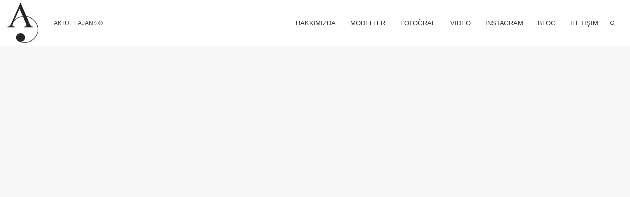

--- FILE ---
content_type: text/html; charset=UTF-8
request_url: https://www.aktuelajans.com/gallery/serghinio/
body_size: 8872
content:
<!DOCTYPE html>
<html lang="tr" class="fullscreen_page sticky_menu">
<head>
    <meta http-equiv="Content-Type" content="text/html; charset=UTF-8">
    <meta name="viewport" content="width=device-width, initial-scale=1, maximum-scale=1">    <link rel="shortcut icon" href="https://www.aktuelajans.com/wp-content/uploads/2023/10/16.png" type="image/x-icon">
    <link rel="apple-touch-icon" href="https://www.aktuelajans.com/wp-content/uploads/2023/10/57.png">
    <link rel="apple-touch-icon" sizes="72x72" href="https://www.aktuelajans.com/wp-content/uploads/2023/10/72.png">
    <link rel="apple-touch-icon" sizes="114x114" href="https://www.aktuelajans.com/wp-content/uploads/2021/02/aktuel-ajans-logo-3.png">
	<link rel="image_src" href="" />
    <title>Siyahi Erkek Manken | Zenci Erkek Manken | Siyahi Erkek Model Ajansı</title>
    <link rel="pingback" href="https://www.aktuelajans.com/xmlrpc.php">
    <script type="text/javascript">
        var gt3_ajaxurl = "https://www.aktuelajans.com/wp-admin/admin-ajax.php";
    </script>
    <meta name='robots' content='index, follow, max-image-preview:large, max-snippet:-1, max-video-preview:-1' />
	<style>img:is([sizes="auto" i], [sizes^="auto," i]) { contain-intrinsic-size: 3000px 1500px }</style>
	
	<!-- This site is optimized with the Yoast SEO plugin v19.13 - https://yoast.com/wordpress/plugins/seo/ -->
	<meta name="description" content="Siyahi Erkek Manken | Zenci Erkek Manken | Siyahi Erkek Model Ajansı" />
	<link rel="canonical" href="https://www.aktuelajans.com/gallery/serghinio/" />
	<meta property="og:locale" content="tr_TR" />
	<meta property="og:type" content="article" />
	<meta property="og:title" content="Siyahi Erkek Manken | Zenci Erkek Manken | Siyahi Erkek Model Ajansı" />
	<meta property="og:description" content="Siyahi Erkek Manken | Zenci Erkek Manken | Siyahi Erkek Model Ajansı" />
	<meta property="og:url" content="https://www.aktuelajans.com/gallery/serghinio/" />
	<meta property="article:publisher" content="https://www.facebook.com/aktueladworks" />
	<meta property="article:modified_time" content="2021-08-07T16:22:22+00:00" />
	<meta name="twitter:card" content="summary_large_image" />
	<meta name="twitter:site" content="@aktuel_ajans" />
	<script type="application/ld+json" class="yoast-schema-graph">{"@context":"https://schema.org","@graph":[{"@type":"WebPage","@id":"https://www.aktuelajans.com/gallery/serghinio/","url":"https://www.aktuelajans.com/gallery/serghinio/","name":"Siyahi Erkek Manken | Zenci Erkek Manken | Siyahi Erkek Model Ajansı","isPartOf":{"@id":"https://www.aktuelajans.com/#website"},"datePublished":"2021-08-07T16:20:55+00:00","dateModified":"2021-08-07T16:22:22+00:00","description":"Siyahi Erkek Manken | Zenci Erkek Manken | Siyahi Erkek Model Ajansı","breadcrumb":{"@id":"https://www.aktuelajans.com/gallery/serghinio/#breadcrumb"},"inLanguage":"tr","potentialAction":[{"@type":"ReadAction","target":["https://www.aktuelajans.com/gallery/serghinio/"]}]},{"@type":"BreadcrumbList","@id":"https://www.aktuelajans.com/gallery/serghinio/#breadcrumb","itemListElement":[{"@type":"ListItem","position":1,"name":"Anasayfa","item":"https://www.aktuelajans.com/"},{"@type":"ListItem","position":2,"name":"SERGHINIO"}]},{"@type":"WebSite","@id":"https://www.aktuelajans.com/#website","url":"https://www.aktuelajans.com/","name":"","description":"","potentialAction":[{"@type":"SearchAction","target":{"@type":"EntryPoint","urlTemplate":"https://www.aktuelajans.com/?s={search_term_string}"},"query-input":"required name=search_term_string"}],"inLanguage":"tr"}]}</script>
	<!-- / Yoast SEO plugin. -->


<link rel='dns-prefetch' href='//platform-api.sharethis.com' />
<link rel='dns-prefetch' href='//fonts.googleapis.com' />
<link rel="alternate" type="application/rss+xml" title=" &raquo; akışı" href="https://www.aktuelajans.com/feed/" />
<link rel="alternate" type="application/rss+xml" title=" &raquo; yorum akışı" href="https://www.aktuelajans.com/comments/feed/" />
<script type="text/javascript">
/* <![CDATA[ */
window._wpemojiSettings = {"baseUrl":"https:\/\/s.w.org\/images\/core\/emoji\/15.0.3\/72x72\/","ext":".png","svgUrl":"https:\/\/s.w.org\/images\/core\/emoji\/15.0.3\/svg\/","svgExt":".svg","source":{"concatemoji":"https:\/\/www.aktuelajans.com\/wp-includes\/js\/wp-emoji-release.min.js?ver=6.7.2"}};
/*! This file is auto-generated */
!function(i,n){var o,s,e;function c(e){try{var t={supportTests:e,timestamp:(new Date).valueOf()};sessionStorage.setItem(o,JSON.stringify(t))}catch(e){}}function p(e,t,n){e.clearRect(0,0,e.canvas.width,e.canvas.height),e.fillText(t,0,0);var t=new Uint32Array(e.getImageData(0,0,e.canvas.width,e.canvas.height).data),r=(e.clearRect(0,0,e.canvas.width,e.canvas.height),e.fillText(n,0,0),new Uint32Array(e.getImageData(0,0,e.canvas.width,e.canvas.height).data));return t.every(function(e,t){return e===r[t]})}function u(e,t,n){switch(t){case"flag":return n(e,"\ud83c\udff3\ufe0f\u200d\u26a7\ufe0f","\ud83c\udff3\ufe0f\u200b\u26a7\ufe0f")?!1:!n(e,"\ud83c\uddfa\ud83c\uddf3","\ud83c\uddfa\u200b\ud83c\uddf3")&&!n(e,"\ud83c\udff4\udb40\udc67\udb40\udc62\udb40\udc65\udb40\udc6e\udb40\udc67\udb40\udc7f","\ud83c\udff4\u200b\udb40\udc67\u200b\udb40\udc62\u200b\udb40\udc65\u200b\udb40\udc6e\u200b\udb40\udc67\u200b\udb40\udc7f");case"emoji":return!n(e,"\ud83d\udc26\u200d\u2b1b","\ud83d\udc26\u200b\u2b1b")}return!1}function f(e,t,n){var r="undefined"!=typeof WorkerGlobalScope&&self instanceof WorkerGlobalScope?new OffscreenCanvas(300,150):i.createElement("canvas"),a=r.getContext("2d",{willReadFrequently:!0}),o=(a.textBaseline="top",a.font="600 32px Arial",{});return e.forEach(function(e){o[e]=t(a,e,n)}),o}function t(e){var t=i.createElement("script");t.src=e,t.defer=!0,i.head.appendChild(t)}"undefined"!=typeof Promise&&(o="wpEmojiSettingsSupports",s=["flag","emoji"],n.supports={everything:!0,everythingExceptFlag:!0},e=new Promise(function(e){i.addEventListener("DOMContentLoaded",e,{once:!0})}),new Promise(function(t){var n=function(){try{var e=JSON.parse(sessionStorage.getItem(o));if("object"==typeof e&&"number"==typeof e.timestamp&&(new Date).valueOf()<e.timestamp+604800&&"object"==typeof e.supportTests)return e.supportTests}catch(e){}return null}();if(!n){if("undefined"!=typeof Worker&&"undefined"!=typeof OffscreenCanvas&&"undefined"!=typeof URL&&URL.createObjectURL&&"undefined"!=typeof Blob)try{var e="postMessage("+f.toString()+"("+[JSON.stringify(s),u.toString(),p.toString()].join(",")+"));",r=new Blob([e],{type:"text/javascript"}),a=new Worker(URL.createObjectURL(r),{name:"wpTestEmojiSupports"});return void(a.onmessage=function(e){c(n=e.data),a.terminate(),t(n)})}catch(e){}c(n=f(s,u,p))}t(n)}).then(function(e){for(var t in e)n.supports[t]=e[t],n.supports.everything=n.supports.everything&&n.supports[t],"flag"!==t&&(n.supports.everythingExceptFlag=n.supports.everythingExceptFlag&&n.supports[t]);n.supports.everythingExceptFlag=n.supports.everythingExceptFlag&&!n.supports.flag,n.DOMReady=!1,n.readyCallback=function(){n.DOMReady=!0}}).then(function(){return e}).then(function(){var e;n.supports.everything||(n.readyCallback(),(e=n.source||{}).concatemoji?t(e.concatemoji):e.wpemoji&&e.twemoji&&(t(e.twemoji),t(e.wpemoji)))}))}((window,document),window._wpemojiSettings);
/* ]]> */
</script>
<style id='wp-emoji-styles-inline-css' type='text/css'>

	img.wp-smiley, img.emoji {
		display: inline !important;
		border: none !important;
		box-shadow: none !important;
		height: 1em !important;
		width: 1em !important;
		margin: 0 0.07em !important;
		vertical-align: -0.1em !important;
		background: none !important;
		padding: 0 !important;
	}
</style>
<link rel='stylesheet' id='wp-block-library-css' href='https://www.aktuelajans.com/wp-includes/css/dist/block-library/style.min.css?ver=6.7.2' type='text/css' media='all' />
<style id='classic-theme-styles-inline-css' type='text/css'>
/*! This file is auto-generated */
.wp-block-button__link{color:#fff;background-color:#32373c;border-radius:9999px;box-shadow:none;text-decoration:none;padding:calc(.667em + 2px) calc(1.333em + 2px);font-size:1.125em}.wp-block-file__button{background:#32373c;color:#fff;text-decoration:none}
</style>
<style id='global-styles-inline-css' type='text/css'>
:root{--wp--preset--aspect-ratio--square: 1;--wp--preset--aspect-ratio--4-3: 4/3;--wp--preset--aspect-ratio--3-4: 3/4;--wp--preset--aspect-ratio--3-2: 3/2;--wp--preset--aspect-ratio--2-3: 2/3;--wp--preset--aspect-ratio--16-9: 16/9;--wp--preset--aspect-ratio--9-16: 9/16;--wp--preset--color--black: #000000;--wp--preset--color--cyan-bluish-gray: #abb8c3;--wp--preset--color--white: #ffffff;--wp--preset--color--pale-pink: #f78da7;--wp--preset--color--vivid-red: #cf2e2e;--wp--preset--color--luminous-vivid-orange: #ff6900;--wp--preset--color--luminous-vivid-amber: #fcb900;--wp--preset--color--light-green-cyan: #7bdcb5;--wp--preset--color--vivid-green-cyan: #00d084;--wp--preset--color--pale-cyan-blue: #8ed1fc;--wp--preset--color--vivid-cyan-blue: #0693e3;--wp--preset--color--vivid-purple: #9b51e0;--wp--preset--gradient--vivid-cyan-blue-to-vivid-purple: linear-gradient(135deg,rgba(6,147,227,1) 0%,rgb(155,81,224) 100%);--wp--preset--gradient--light-green-cyan-to-vivid-green-cyan: linear-gradient(135deg,rgb(122,220,180) 0%,rgb(0,208,130) 100%);--wp--preset--gradient--luminous-vivid-amber-to-luminous-vivid-orange: linear-gradient(135deg,rgba(252,185,0,1) 0%,rgba(255,105,0,1) 100%);--wp--preset--gradient--luminous-vivid-orange-to-vivid-red: linear-gradient(135deg,rgba(255,105,0,1) 0%,rgb(207,46,46) 100%);--wp--preset--gradient--very-light-gray-to-cyan-bluish-gray: linear-gradient(135deg,rgb(238,238,238) 0%,rgb(169,184,195) 100%);--wp--preset--gradient--cool-to-warm-spectrum: linear-gradient(135deg,rgb(74,234,220) 0%,rgb(151,120,209) 20%,rgb(207,42,186) 40%,rgb(238,44,130) 60%,rgb(251,105,98) 80%,rgb(254,248,76) 100%);--wp--preset--gradient--blush-light-purple: linear-gradient(135deg,rgb(255,206,236) 0%,rgb(152,150,240) 100%);--wp--preset--gradient--blush-bordeaux: linear-gradient(135deg,rgb(254,205,165) 0%,rgb(254,45,45) 50%,rgb(107,0,62) 100%);--wp--preset--gradient--luminous-dusk: linear-gradient(135deg,rgb(255,203,112) 0%,rgb(199,81,192) 50%,rgb(65,88,208) 100%);--wp--preset--gradient--pale-ocean: linear-gradient(135deg,rgb(255,245,203) 0%,rgb(182,227,212) 50%,rgb(51,167,181) 100%);--wp--preset--gradient--electric-grass: linear-gradient(135deg,rgb(202,248,128) 0%,rgb(113,206,126) 100%);--wp--preset--gradient--midnight: linear-gradient(135deg,rgb(2,3,129) 0%,rgb(40,116,252) 100%);--wp--preset--font-size--small: 13px;--wp--preset--font-size--medium: 20px;--wp--preset--font-size--large: 36px;--wp--preset--font-size--x-large: 42px;--wp--preset--spacing--20: 0.44rem;--wp--preset--spacing--30: 0.67rem;--wp--preset--spacing--40: 1rem;--wp--preset--spacing--50: 1.5rem;--wp--preset--spacing--60: 2.25rem;--wp--preset--spacing--70: 3.38rem;--wp--preset--spacing--80: 5.06rem;--wp--preset--shadow--natural: 6px 6px 9px rgba(0, 0, 0, 0.2);--wp--preset--shadow--deep: 12px 12px 50px rgba(0, 0, 0, 0.4);--wp--preset--shadow--sharp: 6px 6px 0px rgba(0, 0, 0, 0.2);--wp--preset--shadow--outlined: 6px 6px 0px -3px rgba(255, 255, 255, 1), 6px 6px rgba(0, 0, 0, 1);--wp--preset--shadow--crisp: 6px 6px 0px rgba(0, 0, 0, 1);}:where(.is-layout-flex){gap: 0.5em;}:where(.is-layout-grid){gap: 0.5em;}body .is-layout-flex{display: flex;}.is-layout-flex{flex-wrap: wrap;align-items: center;}.is-layout-flex > :is(*, div){margin: 0;}body .is-layout-grid{display: grid;}.is-layout-grid > :is(*, div){margin: 0;}:where(.wp-block-columns.is-layout-flex){gap: 2em;}:where(.wp-block-columns.is-layout-grid){gap: 2em;}:where(.wp-block-post-template.is-layout-flex){gap: 1.25em;}:where(.wp-block-post-template.is-layout-grid){gap: 1.25em;}.has-black-color{color: var(--wp--preset--color--black) !important;}.has-cyan-bluish-gray-color{color: var(--wp--preset--color--cyan-bluish-gray) !important;}.has-white-color{color: var(--wp--preset--color--white) !important;}.has-pale-pink-color{color: var(--wp--preset--color--pale-pink) !important;}.has-vivid-red-color{color: var(--wp--preset--color--vivid-red) !important;}.has-luminous-vivid-orange-color{color: var(--wp--preset--color--luminous-vivid-orange) !important;}.has-luminous-vivid-amber-color{color: var(--wp--preset--color--luminous-vivid-amber) !important;}.has-light-green-cyan-color{color: var(--wp--preset--color--light-green-cyan) !important;}.has-vivid-green-cyan-color{color: var(--wp--preset--color--vivid-green-cyan) !important;}.has-pale-cyan-blue-color{color: var(--wp--preset--color--pale-cyan-blue) !important;}.has-vivid-cyan-blue-color{color: var(--wp--preset--color--vivid-cyan-blue) !important;}.has-vivid-purple-color{color: var(--wp--preset--color--vivid-purple) !important;}.has-black-background-color{background-color: var(--wp--preset--color--black) !important;}.has-cyan-bluish-gray-background-color{background-color: var(--wp--preset--color--cyan-bluish-gray) !important;}.has-white-background-color{background-color: var(--wp--preset--color--white) !important;}.has-pale-pink-background-color{background-color: var(--wp--preset--color--pale-pink) !important;}.has-vivid-red-background-color{background-color: var(--wp--preset--color--vivid-red) !important;}.has-luminous-vivid-orange-background-color{background-color: var(--wp--preset--color--luminous-vivid-orange) !important;}.has-luminous-vivid-amber-background-color{background-color: var(--wp--preset--color--luminous-vivid-amber) !important;}.has-light-green-cyan-background-color{background-color: var(--wp--preset--color--light-green-cyan) !important;}.has-vivid-green-cyan-background-color{background-color: var(--wp--preset--color--vivid-green-cyan) !important;}.has-pale-cyan-blue-background-color{background-color: var(--wp--preset--color--pale-cyan-blue) !important;}.has-vivid-cyan-blue-background-color{background-color: var(--wp--preset--color--vivid-cyan-blue) !important;}.has-vivid-purple-background-color{background-color: var(--wp--preset--color--vivid-purple) !important;}.has-black-border-color{border-color: var(--wp--preset--color--black) !important;}.has-cyan-bluish-gray-border-color{border-color: var(--wp--preset--color--cyan-bluish-gray) !important;}.has-white-border-color{border-color: var(--wp--preset--color--white) !important;}.has-pale-pink-border-color{border-color: var(--wp--preset--color--pale-pink) !important;}.has-vivid-red-border-color{border-color: var(--wp--preset--color--vivid-red) !important;}.has-luminous-vivid-orange-border-color{border-color: var(--wp--preset--color--luminous-vivid-orange) !important;}.has-luminous-vivid-amber-border-color{border-color: var(--wp--preset--color--luminous-vivid-amber) !important;}.has-light-green-cyan-border-color{border-color: var(--wp--preset--color--light-green-cyan) !important;}.has-vivid-green-cyan-border-color{border-color: var(--wp--preset--color--vivid-green-cyan) !important;}.has-pale-cyan-blue-border-color{border-color: var(--wp--preset--color--pale-cyan-blue) !important;}.has-vivid-cyan-blue-border-color{border-color: var(--wp--preset--color--vivid-cyan-blue) !important;}.has-vivid-purple-border-color{border-color: var(--wp--preset--color--vivid-purple) !important;}.has-vivid-cyan-blue-to-vivid-purple-gradient-background{background: var(--wp--preset--gradient--vivid-cyan-blue-to-vivid-purple) !important;}.has-light-green-cyan-to-vivid-green-cyan-gradient-background{background: var(--wp--preset--gradient--light-green-cyan-to-vivid-green-cyan) !important;}.has-luminous-vivid-amber-to-luminous-vivid-orange-gradient-background{background: var(--wp--preset--gradient--luminous-vivid-amber-to-luminous-vivid-orange) !important;}.has-luminous-vivid-orange-to-vivid-red-gradient-background{background: var(--wp--preset--gradient--luminous-vivid-orange-to-vivid-red) !important;}.has-very-light-gray-to-cyan-bluish-gray-gradient-background{background: var(--wp--preset--gradient--very-light-gray-to-cyan-bluish-gray) !important;}.has-cool-to-warm-spectrum-gradient-background{background: var(--wp--preset--gradient--cool-to-warm-spectrum) !important;}.has-blush-light-purple-gradient-background{background: var(--wp--preset--gradient--blush-light-purple) !important;}.has-blush-bordeaux-gradient-background{background: var(--wp--preset--gradient--blush-bordeaux) !important;}.has-luminous-dusk-gradient-background{background: var(--wp--preset--gradient--luminous-dusk) !important;}.has-pale-ocean-gradient-background{background: var(--wp--preset--gradient--pale-ocean) !important;}.has-electric-grass-gradient-background{background: var(--wp--preset--gradient--electric-grass) !important;}.has-midnight-gradient-background{background: var(--wp--preset--gradient--midnight) !important;}.has-small-font-size{font-size: var(--wp--preset--font-size--small) !important;}.has-medium-font-size{font-size: var(--wp--preset--font-size--medium) !important;}.has-large-font-size{font-size: var(--wp--preset--font-size--large) !important;}.has-x-large-font-size{font-size: var(--wp--preset--font-size--x-large) !important;}
:where(.wp-block-post-template.is-layout-flex){gap: 1.25em;}:where(.wp-block-post-template.is-layout-grid){gap: 1.25em;}
:where(.wp-block-columns.is-layout-flex){gap: 2em;}:where(.wp-block-columns.is-layout-grid){gap: 2em;}
:root :where(.wp-block-pullquote){font-size: 1.5em;line-height: 1.6;}
</style>
<link rel='stylesheet' id='share-this-share-buttons-sticky-css' href='https://www.aktuelajans.com/wp-content/plugins/sharethis-share-buttons/css/mu-style.css?ver=1673208354' type='text/css' media='all' />
<link rel='stylesheet' id='video_popup_close_icon-css' href='https://www.aktuelajans.com/wp-content/plugins/video-popup/css/vp-close-icon/close-button-icon.css?ver=1769118612' type='text/css' media='all' />
<link rel='stylesheet' id='oba_youtubepopup_css-css' href='https://www.aktuelajans.com/wp-content/plugins/video-popup/css/YouTubePopUp.css?ver=1769118612' type='text/css' media='all' />
<link rel='stylesheet' id='gt3_default_style-css' href='https://www.aktuelajans.com/wp-content/themes/oyster/style.css?ver=6.7.2' type='text/css' media='all' />
<link rel='stylesheet' id='gt3_theme-css' href='https://www.aktuelajans.com/wp-content/themes/oyster/css/theme.css?ver=6.7.2' type='text/css' media='all' />
<link rel='stylesheet' id='gt3_responsive-css' href='https://www.aktuelajans.com/wp-content/themes/oyster/css/responsive.css?ver=6.7.2' type='text/css' media='all' />
<link rel='stylesheet' id='gt3_custom-css' href='https://www.aktuelajans.com/wp-content/uploads/custom.css?ver=6.7.2' type='text/css' media='all' />
<link rel='stylesheet' id='AllFonts-css' href='https://fonts.googleapis.com/css?family=PT+Sans%3A400%7CRoboto%3A300%2C400%2C500%2C900%7CPT+Sans%3A400&#038;ver=6.7.2' type='text/css' media='all' />
<script type="text/javascript" src="//platform-api.sharethis.com/js/sharethis.js?ver=2.1.6#property=67c6b124d300e500122a05e3&amp;product=inline-follow-buttons&amp;source=sharethis-share-buttons-wordpress" id="share-this-share-buttons-mu-js"></script>
<script type="text/javascript" src="https://www.aktuelajans.com/wp-includes/js/jquery/jquery.min.js?ver=3.7.1" id="jquery-core-js"></script>
<script type="text/javascript" src="https://www.aktuelajans.com/wp-includes/js/jquery/jquery-migrate.min.js?ver=3.4.1" id="jquery-migrate-js"></script>
<script type="text/javascript" src="https://www.aktuelajans.com/wp-content/plugins/video-popup/js/YouTubePopUp.jquery.js?ver=1769118612" id="oba_youtubepopup_plugin-js"></script>
<script type="text/javascript" src="https://www.aktuelajans.com/wp-content/plugins/video-popup/js/YouTubePopUp.js?ver=1769118612" id="oba_youtubepopup_activate-js"></script>
<link rel="https://api.w.org/" href="https://www.aktuelajans.com/wp-json/" /><link rel="EditURI" type="application/rsd+xml" title="RSD" href="https://www.aktuelajans.com/xmlrpc.php?rsd" />
<meta name="generator" content="WordPress 6.7.2" />
<link rel='shortlink' href='https://www.aktuelajans.com/?p=5024' />
<link rel="alternate" title="oEmbed (JSON)" type="application/json+oembed" href="https://www.aktuelajans.com/wp-json/oembed/1.0/embed?url=https%3A%2F%2Fwww.aktuelajans.com%2Fgallery%2Fserghinio%2F" />
<link rel="alternate" title="oEmbed (XML)" type="text/xml+oembed" href="https://www.aktuelajans.com/wp-json/oembed/1.0/embed?url=https%3A%2F%2Fwww.aktuelajans.com%2Fgallery%2Fserghinio%2F&#038;format=xml" />
<!-- start Simple Custom CSS and JS -->
<style type="text/css">
/* Add your CSS code here.

For example:
.example {
    color: red;
}

For brushing up on your CSS knowledge, check out http://www.w3schools.com/css/css_syntax.asp

End of comment */ 

.title{
	text-align:center;
}

h2 { line-height: 1; 
	font-weight: 500; 
	font-family: 'Helvetica', 'Arial', sans-serif ;
	font-size:30px
}

h1 { line-height: 1.3; 
	font-size:35px;
	font-weight: 600; 
	font-family: 'Helvetica', 'Arial', sans-serif ;
}

* {
    font-family: 'Helvetica', 'Arial', sans-serif ;
}





.schema-how-to-description{
	font-family:'Helvetica', 'Arial', sans-serif;
	font-size:20px;
	font-weight: 500;
	
}

.main_wrapper {
    padding: 10px 20px 55px 20px !important;
}



@media (max-width: 768px) {
	.wp-block-media-text.has-media-on-the-right>.wp-block-media-text__content {
    margin-top:40px;
}
	strong {
    
    line-height: 60px;
}
	
   } 






p { line-height: 1.3  }


.yoast, .schema-how-to-step-text, .schema-faq-question, .schema-faq-answer{font-family: 'Helvetica', 'Arial', sans-serif ;align-content;
	font-size:16px;
}



 ul li::before, .main_header nav ul.sub-menu li a:before, .widget_nav_menu ul li a:before, ul li:before{
    content: "•";  
    margin-right: 5px;
}*


/* açılır hizmetler artı işaretli kısım start*/
p, td, div, blockquote p, input {
    font-size: 18px;
    line-height: 30px;
}

h5.shortcode_accordion_item_title, h5.shortcode_toggles_item_title {
    
    font-size: 18px;
    line-height: 20px;
    
}
   
/* açılır hizmetler artı işaretli kısım endt*/


/* video yükseklik*/
.wp-block-embed__wrapper iframe {
    height: 400px !important; /* istediğin px değeri */
}
	





	
	
	
	
	


    </style>
<!-- end Simple Custom CSS and JS -->
<!-- start Simple Custom CSS and JS -->
<!-- Global site tag (gtag.js) - Google Analytics -->
<script async src="https://www.googletagmanager.com/gtag/js?id=UA-141519827-1"></script>
<script>
  window.dataLayer = window.dataLayer || [];
  function gtag(){dataLayer.push(arguments);}
  gtag('js', new Date());

  gtag('config', 'UA-141519827-1');
</script>
<!-- end Simple Custom CSS and JS -->
		<script type='text/javascript'>
			var video_popup_unprm_general_settings = {
    			'unprm_r_border': ''
			};
		</script>
	<script>var oyster_var = true;</script>		<style type="text/css" id="wp-custom-css">
			.container {
    max-width: 1300px;
    width: 100%;
}

@media screen and (max-width: 767px) {
    .container {
        max-width: none;
        width: auto;
    }
}


		</style>
		</head>

<body class="gallery-template-default single single-gallery postid-5024 ">
	    <header class="main_header ">
        <div class="header_wrapper">
        	<div class="logo_sect" style="padding: 7px 0 6px 8px;">
                <a href="https://www.aktuelajans.com/" class="logo"><img src="https://www.aktuelajans.com/wp-content/uploads/2021/05/2-1.png" alt=""  width="70" height="80" class="logo_def"><img src="https://www.aktuelajans.com/wp-content/uploads/2023/01/2-1.png" alt="" width="70" height="80" class="logo_retina"></a>
                                	<div class="slogan">AKTÜEL AJANS ® </div>
							</div>
            <!-- WPML Code Start -->
                        <!-- WPML Code End -->            
            <div class="header_rp header_menu_table" style="height:93px">
            	<div class="header_menu_cell">
                    <nav>
                        <div class="menu-menu-1-container"><ul id="menu-menu-1" class="menu"><li id="menu-item-6225" class="menu-item menu-item-type-post_type menu-item-object-page menu-item-6225 parent-menu-1"><a href="https://www.aktuelajans.com/hakkimizda/"><span><i  class="menu-item menu-item-type-post_type menu-item-object-page menu-item-6225 parent-menu-1"></i>HAKKIMIZDA</span></a></li>
<li id="menu-item-7023" class="menu-item menu-item-type-custom menu-item-object-custom menu-item-7023 parent-menu-2"><a title="manken ajansı" href="https://www.aktuelajans.com/modeller/"><span><i  class="menu-item menu-item-type-custom menu-item-object-custom menu-item-7023 parent-menu-2"></i>MODELLER</span></a></li>
<li id="menu-item-5866" class="menu-item menu-item-type-post_type menu-item-object-page menu-item-has-children menu-item-5866 parent-menu-3"><a title="Fotoğraf Ajans" href="https://www.aktuelajans.com/fotograf-cekimleri/"><span><i  class="menu-item menu-item-type-post_type menu-item-object-page menu-item-has-children menu-item-5866 parent-menu-3"></i>FOTOĞRAF</span></a>
<ul class="sub-menu">
	<li id="menu-item-6300" class="menu-item menu-item-type-custom menu-item-object-custom menu-item-6300"><a title="Moda Fotoğraf Çekimi" href="https://www.aktuelajans.com/moda-cekimleri/"><span><i  class="menu-item menu-item-type-custom menu-item-object-custom menu-item-6300"></i>MODA ÇEKİMİ</span></a></li>
	<li id="menu-item-6301" class="menu-item menu-item-type-custom menu-item-object-custom menu-item-6301"><a title="Takı Fotoğraf Çekimi" href="https://www.aktuelajans.com/taki-cekimleri/"><span><i  class="menu-item menu-item-type-custom menu-item-object-custom menu-item-6301"></i>TAKI ÇEKİMİ</span></a></li>
	<li id="menu-item-6299" class="menu-item menu-item-type-custom menu-item-object-custom menu-item-6299"><a title="Ürün Fotoğraf Çekimi" href="https://www.aktuelajans.com/urun-cekimleri/"><span><i  class="menu-item menu-item-type-custom menu-item-object-custom menu-item-6299"></i>ÜRÜN ÇEKİMİ</span></a></li>
	<li id="menu-item-7674" class="menu-item menu-item-type-post_type menu-item-object-page menu-item-7674"><a title="Ayakkabı Fotoğraf Çekimi" href="https://www.aktuelajans.com/ayakkabi-canta/"><span><i  class="menu-item menu-item-type-post_type menu-item-object-page menu-item-7674"></i>AYAKKABI / ÇANTA</span></a></li>
	<li id="menu-item-9392" class="menu-item menu-item-type-post_type menu-item-object-page menu-item-9392"><a title="Fotoğraf Dekupe ve Fotoğraf Retouch" href="https://www.aktuelajans.com/fotograf-dekupe-retouch/"><span><i  class="menu-item menu-item-type-post_type menu-item-object-page menu-item-9392"></i>DEKUPE / RETOUCH</span></a></li>
</ul>
</li>
<li id="menu-item-6856" class="menu-item menu-item-type-post_type menu-item-object-page menu-item-6856 parent-menu-4"><a title="Tanıtım Filmi Çekimi" href="https://www.aktuelajans.com/tanitim-filmi-cekimi/"><span><i  class="menu-item menu-item-type-post_type menu-item-object-page menu-item-6856 parent-menu-4"></i>VIDEO</span></a></li>
<li id="menu-item-10950" class="menu-item menu-item-type-custom menu-item-object-custom menu-item-10950 parent-menu-5"><a target="_blank" href="https://www.instagram.com/aktuel.ajans/"><span><i  class="menu-item menu-item-type-custom menu-item-object-custom menu-item-10950 parent-menu-5"></i>INSTAGRAM</span></a></li>
<li id="menu-item-8075" class="menu-item menu-item-type-post_type menu-item-object-page menu-item-8075 parent-menu-6"><a title="Reklam Ajansı" href="https://www.aktuelajans.com/blog/"><span><i  class="menu-item menu-item-type-post_type menu-item-object-page menu-item-8075 parent-menu-6"></i>BLOG</span></a></li>
<li id="menu-item-13" class="menu-item menu-item-type-post_type menu-item-object-page menu-item-13 parent-menu-7"><a title="Ajans İletişim" href="https://www.aktuelajans.com/iletisim/"><span><i  class="menu-item menu-item-type-post_type menu-item-object-page menu-item-13 parent-menu-7"></i>İLETİŞİM</span></a></li>
</ul></div>                        <div class="search_fadder"></div>
                        <div class="header_search">
                            <form name="search_form" method="get" action="https://www.aktuelajans.com/" class="search_form">
    <input type="text" name="s" value="" placeholder="Search the site..." class="field_search">
</form>                        </div>                
                    </nav>
                </div>
                <a class="search_toggler" href="#"></a>
			</div>
            <div class="clear"></div>
        </div>
    </header>

	<div class='fs_fadder hided'></div>
	<div class='fs_sharing_wrapper hided is_gallery'>
		<div class='fs_sharing'>	
        <a target="_blank" href="https://www.facebook.com/share.php?u=https://www.aktuelajans.com/gallery/serghinio/" class="share_facebook"><i class="icon-facebook-square"></i></a>
        <a target="_blank" href="https://pinterest.com/pin/create/button/?url=https://www.aktuelajans.com/gallery/serghinio/&media=https://www.aktuelajans.com/wp-content/uploads/2021/05/2-1.png" class="share_pinterest"><i class="icon-pinterest"></i></a>                                                            
        <a target="_blank"
           href="https://twitter.com/intent/tweet?text=SERGHINIO&amp;url=https://www.aktuelajans.com/gallery/serghinio/"
           class="share_tweet"><i class="icon-twitter"></i></a>
        <a target="_blank"
           href="https://plus.google.com/share?url=https://www.aktuelajans.com/gallery/serghinio/"
           class="share_gplus"><i class="icon-google-plus-square"></i></a>
		<a class='fs_share_close hided' href='javascript:void(0)'></a>
	</div></div><script>gallery_set = [{type: "image", image: "https://www.aktuelajans.com/wp-content/uploads/2021/08/siyahi-erkek-manken-1.jpg", thmb: "https://www.aktuelajans.com/wp-content/uploads/2021/08/siyahi-erkek-manken-1-130x130.jpg", alt: "", title: "", description: "", titleColor: "#ffffff", descriptionColor: "#ffffff"},{type: "image", image: "https://www.aktuelajans.com/wp-content/uploads/2021/08/zenci-erkek-manken-12.jpg", thmb: "https://www.aktuelajans.com/wp-content/uploads/2021/08/zenci-erkek-manken-12-130x130.jpg", alt: "", title: "", description: "", titleColor: "#ffffff", descriptionColor: "#ffffff"},{type: "image", image: "https://www.aktuelajans.com/wp-content/uploads/2021/08/zenci-erkek-manken-7.jpg", thmb: "https://www.aktuelajans.com/wp-content/uploads/2021/08/zenci-erkek-manken-7-130x130.jpg", alt: "", title: "", description: "", titleColor: "#ffffff", descriptionColor: "#ffffff"},{type: "image", image: "https://www.aktuelajans.com/wp-content/uploads/2021/08/zenci-erkek-manken-11.jpg", thmb: "https://www.aktuelajans.com/wp-content/uploads/2021/08/zenci-erkek-manken-11-130x130.jpg", alt: "", title: "", description: "", titleColor: "#ffffff", descriptionColor: "#ffffff"},{type: "image", image: "https://www.aktuelajans.com/wp-content/uploads/2021/08/siyahi-erkek-manken-2.jpg", thmb: "https://www.aktuelajans.com/wp-content/uploads/2021/08/siyahi-erkek-manken-2-130x130.jpg", alt: "", title: "", description: "", titleColor: "#ffffff", descriptionColor: "#ffffff"},{type: "image", image: "https://www.aktuelajans.com/wp-content/uploads/2021/08/siyahi-erkek-manken-3.jpg", thmb: "https://www.aktuelajans.com/wp-content/uploads/2021/08/siyahi-erkek-manken-3-130x130.jpg", alt: "", title: "", description: "", titleColor: "#ffffff", descriptionColor: "#ffffff"},{type: "image", image: "https://www.aktuelajans.com/wp-content/uploads/2021/08/siyahi-erkek-manken-5.jpg", thmb: "https://www.aktuelajans.com/wp-content/uploads/2021/08/siyahi-erkek-manken-5-130x130.jpg", alt: "", title: "", description: "", titleColor: "#ffffff", descriptionColor: "#ffffff"},{type: "image", image: "https://www.aktuelajans.com/wp-content/uploads/2021/08/siyahi-erkek-manken-6.jpg", thmb: "https://www.aktuelajans.com/wp-content/uploads/2021/08/siyahi-erkek-manken-6-130x130.jpg", alt: "", title: "", description: "", titleColor: "#ffffff", descriptionColor: "#ffffff"},{type: "image", image: "https://www.aktuelajans.com/wp-content/uploads/2021/08/siyahi-erkek-manken-7.jpg", thmb: "https://www.aktuelajans.com/wp-content/uploads/2021/08/siyahi-erkek-manken-7-130x130.jpg", alt: "", title: "", description: "", titleColor: "#ffffff", descriptionColor: "#ffffff"},{type: "image", image: "https://www.aktuelajans.com/wp-content/uploads/2021/08/siyahi-erkek-manken-8.jpg", thmb: "https://www.aktuelajans.com/wp-content/uploads/2021/08/siyahi-erkek-manken-8-130x130.jpg", alt: "", title: "", description: "", titleColor: "#ffffff", descriptionColor: "#ffffff"},{type: "image", image: "https://www.aktuelajans.com/wp-content/uploads/2021/08/zenci-erkek-manken-1.jpg", thmb: "https://www.aktuelajans.com/wp-content/uploads/2021/08/zenci-erkek-manken-1-130x130.jpg", alt: "", title: "", description: "", titleColor: "#ffffff", descriptionColor: "#ffffff"},{type: "image", image: "https://www.aktuelajans.com/wp-content/uploads/2021/08/zenci-erkek-manken-2.jpg", thmb: "https://www.aktuelajans.com/wp-content/uploads/2021/08/zenci-erkek-manken-2-130x130.jpg", alt: "", title: "", description: "", titleColor: "#ffffff", descriptionColor: "#ffffff"},{type: "image", image: "https://www.aktuelajans.com/wp-content/uploads/2021/08/zenci-erkek-manken-3.jpg", thmb: "https://www.aktuelajans.com/wp-content/uploads/2021/08/zenci-erkek-manken-3-130x130.jpg", alt: "", title: "", description: "", titleColor: "#ffffff", descriptionColor: "#ffffff"},{type: "image", image: "https://www.aktuelajans.com/wp-content/uploads/2021/08/zenci-erkek-manken-4.jpg", thmb: "https://www.aktuelajans.com/wp-content/uploads/2021/08/zenci-erkek-manken-4-130x130.jpg", alt: "", title: "", description: "", titleColor: "#ffffff", descriptionColor: "#ffffff"},{type: "image", image: "https://www.aktuelajans.com/wp-content/uploads/2021/08/zenci-erkek-manken-5.jpg", thmb: "https://www.aktuelajans.com/wp-content/uploads/2021/08/zenci-erkek-manken-5-130x130.jpg", alt: "", title: "", description: "", titleColor: "#ffffff", descriptionColor: "#ffffff"},{type: "image", image: "https://www.aktuelajans.com/wp-content/uploads/2021/08/zenci-erkek-manken-6.jpg", thmb: "https://www.aktuelajans.com/wp-content/uploads/2021/08/zenci-erkek-manken-6-130x130.jpg", alt: "", title: "", description: "", titleColor: "#ffffff", descriptionColor: "#ffffff"},{type: "image", image: "https://www.aktuelajans.com/wp-content/uploads/2021/08/zenci-erkek-manken-8.jpg", thmb: "https://www.aktuelajans.com/wp-content/uploads/2021/08/zenci-erkek-manken-8-130x130.jpg", alt: "", title: "", description: "", titleColor: "#ffffff", descriptionColor: "#ffffff"},{type: "image", image: "https://www.aktuelajans.com/wp-content/uploads/2021/08/zenci-erkek-manken-9.jpg", thmb: "https://www.aktuelajans.com/wp-content/uploads/2021/08/zenci-erkek-manken-9-130x130.jpg", alt: "", title: "", description: "", titleColor: "#ffffff", descriptionColor: "#ffffff"},{type: "image", image: "https://www.aktuelajans.com/wp-content/uploads/2021/08/zenci-erkek-manken-10.jpg", thmb: "https://www.aktuelajans.com/wp-content/uploads/2021/08/zenci-erkek-manken-10-130x130.jpg", alt: "", title: "", description: "", titleColor: "#ffffff", descriptionColor: "#ffffff"},]		
		jQuery(document).ready(function(){
			jQuery('html').addClass('hasPag');
			jQuery('body').fs_gallery({
				fx: 'fade', /*fade, zoom, slide_left, slide_right, slide_top, slide_bottom*/
				fit: 'no_fit',
				slide_time: 3000, /*This time must be < then time in css*/
				autoplay: true,
				show_controls: true,
				slides: gallery_set
			});
			jQuery('.fs_share').click(function(){
				jQuery('.fs_fadder').removeClass('hided');
				jQuery('.fs_sharing_wrapper').removeClass('hided');
				jQuery('.fs_share_close').removeClass('hided');
			});
			jQuery('.fs_share_close').click(function(){
				jQuery('.fs_fadder').addClass('hided');
				jQuery('.fs_sharing_wrapper').addClass('hided');
				jQuery('.fs_share_close').addClass('hided');
			});
			jQuery('.fs_fadder').click(function(){
				jQuery('.fs_fadder').addClass('hided');
				jQuery('.fs_sharing_wrapper').addClass('hided');
				jQuery('.fs_share_close').addClass('hided');
			});
	
			/*jQuery('.fs_controls').addClass('up_me');
			jQuery('.fs_title_wrapper ').addClass('up_me');*/
		
			jQuery('.close_controls').click(function(){
				if (jQuery(this).hasClass('open_controls')) {
					jQuery('.fs_controls').removeClass('hide_me');
					jQuery('.fs_title_wrapper ').removeClass('hide_me');
					jQuery('.fs_thmb_viewport').removeClass('hide_me');
					jQuery('header.main_header').removeClass('hide_me');
					jQuery(this).removeClass('open_controls');
				} else {		
					jQuery('header.main_header').addClass('hide_me');
					jQuery('.fs_controls').addClass('hide_me');
					jQuery('.fs_title_wrapper ').addClass('hide_me');
					jQuery('.fs_thmb_viewport').addClass('hide_me');
					jQuery(this).addClass('open_controls');
				}
			});			
		});
		</script>
	    
	<div class="fs_controls ">
        <div class="fs-like " data-attachid="5024" data-modify="like_album">
            <i class="stand_icon icon-heart-o"></i>
        </div>        
    	<a href="javascript:void(0)" class="fs_share"></a>
        <a href="javascript:void(0)" class="fs_slider_prev"></a>
        <a href="javascript:void(0)" id="fs_play-pause" class="fs_pause"></a>
        <a href="javascript:void(0)" class="fs_slider_next"></a>
        <a href="javascript:void(0)" class="close_controls "></a>
    </div>    
    <script>
		jQuery(document).ready(function($){
			jQuery('.main_header').removeClass('hided');
			jQuery('html').addClass('without_border');
			
            jQuery('.fs-like').click(function(){
				var gallery_likes_this = jQuery(this);
				if (!jQuery.cookie(gallery_likes_this.attr('data-modify')+gallery_likes_this.attr('data-attachid'))) {
					jQuery.post(gt3_ajaxurl, {
						action:'add_like_attachment',
						attach_id:jQuery(this).attr('data-attachid')
					}, function (response) {
						jQuery.cookie(gallery_likes_this.attr('data-modify')+gallery_likes_this.attr('data-attachid'), 'true', { expires: 7, path: '/' });
						gallery_likes_this.addClass('already_liked');
						gallery_likes_this.find('i').removeClass('icon-heart-o').addClass('icon-heart');
						gallery_likes_this.find('span').text(response);
					});
				}
            });			
		});	
	</script>

	
	<script type="text/javascript" src="https://www.aktuelajans.com/wp-content/themes/oyster/js/theme.js?ver=6.7.2" id="gt3_theme_js-js"></script>
<script type="text/javascript" src="https://www.aktuelajans.com/wp-content/themes/oyster/js/fs_gallery.js?ver=6.7.2" id="gt3_fsGallery_js-js"></script>
<script type="text/javascript" src="https://www.aktuelajans.com/wp-content/themes/oyster/js/jquery.event.swipe.js?ver=6.7.2" id="gt3_swipe_js-js"></script>
<script type="text/javascript" src="https://www.aktuelajans.com/wp-content/themes/oyster/js/jquery.cookie.js?ver=6.7.2" id="gt3_cookie_js-js"></script>
    
    <div class="content_bg"></div>
<script defer src="https://static.cloudflareinsights.com/beacon.min.js/vcd15cbe7772f49c399c6a5babf22c1241717689176015" integrity="sha512-ZpsOmlRQV6y907TI0dKBHq9Md29nnaEIPlkf84rnaERnq6zvWvPUqr2ft8M1aS28oN72PdrCzSjY4U6VaAw1EQ==" data-cf-beacon='{"version":"2024.11.0","token":"89719b122f9d498d929a8592e0ae1558","r":1,"server_timing":{"name":{"cfCacheStatus":true,"cfEdge":true,"cfExtPri":true,"cfL4":true,"cfOrigin":true,"cfSpeedBrain":true},"location_startswith":null}}' crossorigin="anonymous"></script>
</body>
</html>

--- FILE ---
content_type: text/css
request_url: https://www.aktuelajans.com/wp-content/uploads/custom.css?ver=6.7.2
body_size: 3116
content:
	/* SKIN COLORS */	.bg_sidebar {		background:#f0f1f2;	}	.main_header {		background:#ffffff;		border-bottom:#ececec 1px solid;	}	.header_search input {		background:#ffffff!important;		border:#ececec 1px solid!important;	}	.main_header nav .search_fadder {		background:rgba(255,255,255,0);	}	.main_header.search_on nav .search_fadder {		background:rgba(255,255,255,1);	}	.logo_sect .slogan {		border-left:#bebebe 1px solid;		color:#434343;	}	.main_header nav ul.menu > li > a {		color:#343434;	}	ul.mobile_menu li a {		color:#343434!important;	}	.main_header nav ul.menu .sub-menu {		background:#ffffff;		border:#e6e6e6 1px solid;	}	.main_header nav ul.menu > li > .sub-menu:before {	border-bottom:#ffffff 5px solid;	}	.main_header nav ul.menu > li > .sub-menu:after {	border-bottom:#e6e6e6 5px solid;	}	.main_header nav .sub-menu a {		color:#444444;	}	ul.mobile_menu .sub-menu a {		color:#444444!important;	}	footer {		background:#f7f7f7;		border-top:#e6e6e6 1px solid;	}	footer .copyright {		color:#434343;	}	h5.shortcode_accordion_item_title,	h5.shortcode_toggles_item_title,	h5.shortcode_accordion_item_title.state-active {		color:#444444!important;	}	h5.shortcode_accordion_item_title,	h5.shortcode_toggles_item_title,	.featured_posts .item_wrapper,	.featured_portfolio .item_wrapper,	.columns1 .gallery_item_wrapper,	.list-of-images .gallery_item_wrapper,	.shortcode_tab_item_title:hover,	.shortcode_tab_item_title.active,	.all_body_cont,	.shortcode_messagebox,	.price_item,	.before-after,	.promoblock_wrapper,	.module_team .item,	.post_preview_wrapper,	.box_date .box_day,	.pagerblock li a,	.blog_post_page,	.blogpost_user_meta,	.portfolio_item_block,	.fw_preview_wrapper,	.cont_gallery_wrapper,	.fw-blog_post-footer,	.sp-blog_post-footer,	.load_more_works,	.album_item,	.album-pseudo1,	.album-pseudo2 {		background: #ffffff;		border:#e6e6e6 1px solid;	}	.shortcode_tab_item_title {		border:#e6e6e6 1px solid;	}	.shortcode_messagebox:before {		background:#e6e6e6;	}	.shortcode_tab_item_title.active:before,	.beforeAfter_wrapper .result_line:after,	.beforeAfter_wrapper .result_line:before,	.fw_content_wrapper {		background: #ffffff;	}	.fw_content_wrapper {		background:rgba(255,255,255, 1);	}	.price_item .price_item_title {		border-bottom:#e6e6e6 1px solid;	}	.preloader,	.ribbon_preloader{		background:#ffffff;	}/* CSS HERE */	body,	.shortcode_tab_item_title,	.ww_block canvas,	#whaterwheel {		background:#f7f7f7;	}	p, td, div,	.blogpost_share a:hover,	.optionset li.selected a,	.btn_back,	.widget_nav_menu ul li a,	.widget_archive ul li a,	.widget_pages ul li a,	.widget_categories ul li a,	.widget_recent_entries ul li a,	.widget_meta ul li a {		color:#444444;		font-weight:400;	}	a:hover,	.chart,	.blogpreview_top .listing_meta span a:hover,	.pagerblock li a,	.prev_next_links div a:hover,	.prev_next_links div a:hover:before,	.prev_next_links div a:hover:after,	.ltl_next,	.ltl_prev,	.widget_posts .post_title {		color:#444444;		font-weight:400;	}	.slider_data h6,	.slider_info .listing_meta a:hover {		color:#444444!important;	}	.main_header nav ul.menu > li > a {		color:#343434;	}	.main_header nav ul.sub-menu li a {		color:#444444;	}	::selection {background:#3baeaf;}	::-moz-selection {background:#3baeaf;}	.main_header nav ul.sub-menu > li:hover > a,	.main_header nav ul.sub-menu > li.current-menu-item > a,	.main_header nav ul.sub-menu > li.current-menu-parent > a,	.iconbox_wrapper .ico i,	.shortcode_iconbox a:hover .iconbox_body,	.shortcode_iconbox a:hover .iconbox_body p,	.shortcode_iconbox a:hover .iconbox_title,	a,	blockquote.shortcode_blockquote.type5:before,	.main_header nav ul.menu > li:hover > a,	.main_header nav ul.menu > li.current-menu-ancestor > a,	.main_header nav ul.menu > li.current-menu-item > a,	.main_header nav ul.menu > li.current-menu-parent > a,	.dropcap.type2,	.dropcap.type5,	.featured_items_title a:hover,	.shortcode_tab_item_title:hover,	.counter_wrapper .ico_wrapper i,	.most_popular .price_item_cost h1,	.most_popular .price_item_cost h4,	.pagerblock li a:hover,	.blogpost_title a:hover,	.optionset li a:hover,	.portfolio_content h6 a:hover,	.portfolio_dscr_top a:hover,	.grid-port-cont h6 a:hover,	.btn_back:hover,	.fs_sharing a:hover,	.count_ico:hover i,	.ltl_prev:hover,	.ltl_next:hover,	.widget_nav_menu ul li a:hover,	.widget_archive ul li a:hover,	.widget_pages ul li a:hover,	.widget_categories ul li a:hover,	.widget_recent_entries ul li a:hover,	.widget_meta ul li a:hover,	.widget_posts .post_title:hover,	.album_item-title a:hover {			color:#3baeaf;	}	h5.shortcode_accordion_item_title:hover,	h5.shortcode_toggles_item_title:hover,	.comment-reply-link:hover:before,	.comment_info a:hover,	.portfolio_dscr_top a:hover,	ul.mobile_menu > li:hover > a,	ul.mobile_menu > li.current-menu-ancestor > a,	ul.mobile_menu > li.current-menu-item > a,	ul.mobile_menu > li.current-menu-parent > a,	.mobile_menu ul.sub-menu > li:hover > a,	.mobile_menu ul.sub-menu > li.current-menu-item > a,	.mobile_menu ul.sub-menu > li.current-menu-parent > a {		color:#3baeaf!important;	}	.highlighted_colored,	input[type="button"]:hover,	input[type="reset"]:hover,	input[type="submit"]:hover,	.shortcode_button.btn_type5,	.shortcode_button.btn_type1:hover,	.shortcode_button.btn_type1_dark:hover,	.shortcode_button.btn_type4:hover,	.main_header nav ul.menu > li > a:before,	h5.shortcode_accordion_item_title:hover .ico:before,	h5.shortcode_toggles_item_title:hover .ico:before,	h5.shortcode_accordion_item_title:hover .ico:after,	h5.shortcode_toggles_item_title:hover .ico:after,	.box_date .box_month,	input[type="button"],	input[type="reset"],	input[type="submit"],	.search404 .search_button,	.preloader_line {		background-color:#3baeaf;	}	.preloader:after {		background-color:#3baeaf;	}	#mc_signup_submit:hover {		background-color:#3baeaf!important;	}	.shortcode_button.btn_type4:hover {		box-shadow:inset 1px 1px 0 #3baeaf, inset -1px -1px 0 #3baeaf, inset 0 -1px 0 #3baeaf, inset -1px 0 0 #3baeaf;	}	blockquote.shortcode_blockquote.type5 .blockquote_wrapper,	.widget_tag_cloud a:hover,	.columns2 .portfolio_item .portfolio_item_wrapper h5,	.columns3 .portfolio_item .portfolio_item_wrapper h5,	.columns4 .portfolio_item .portfolio_item_wrapper h5,	.fs_blog_top,	.simple-post-top,	.widget_search .search_form,	.module_cont hr.type3,	blockquote.shortcode_blockquote.type2 {		border-color:#3baeaf;	}	.widget_flickr .flickr_badge_image a .flickr_fadder {		background:rgba(59,174,175,0);	}	.widget_flickr .flickr_badge_image a:hover .flickr_fadder {		background:rgba(59,174,175,0.6);	}	/*Fonts Families and Sizes*/	* {		font-family:PT Sans;		font-weight:400;	}	p, td, div,	blockquote p,	input {		font-size:14px;		line-height:22px;	}	.main_header nav ul.menu > li > a {		font-size:13px;		line-height: 15px;	}	h1, h2, h3, h4, h5, h6,	h1 span, h2 span, h3 span, h4 span, h5 span, h6 span,	h1 a, h2 a, h3 a, h4 a, h5 a, h6 a {		font-family: Roboto;		-moz-osx-font-smoothing:grayscale;		-webkit-font-smoothing:antialiased;		text-decoration:none!important;		padding:0;		color:#222222;	}	.sidebar_header {		font-family:PT Sans;	}		.load_more_works {		font-family: Roboto;		color:#222222;		-moz-osx-font-smoothing:grayscale;		-webkit-font-smoothing:antialiased;			}	.box_date span,	.countdown-row .countdown-section:before,	.countdown-amount,	.countdown-period {		font-family: Roboto;	}	.iconbox_header .ico i,	.title,	.comment-reply-link:before,	.ww_footer_right .blogpost_share span {		color:#222222;	}	a.shortcode_button,	.chart.easyPieChart,	.chart.easyPieChart span,	input[type="button"],	input[type="reset"],	input[type="submit"],	.search404 .search_button {		font-family: Roboto;	}	h1, h2, h3, h4, h5, h6,	h1 span, h2 span, h3 span, h4 span, h5 span, h6 span,	h1 a, h2 a, h3 a, h4 a, h5 a, h6 a,	h1 a:hover, h2 a:hover, h3 a:hover, h4 a:hover, h5 a:hover, h6 a:hover {		font-weight:400;	}	h4,	h4 span,	h4 a,	h4 a:hover,	h3.comment-reply-title {		font-weight:500;	}		input[type="button"],	input[type="reset"],	input[type="submit"] {		font-weight:900;		-moz-osx-font-smoothing:grayscale;		-webkit-font-smoothing:antialiased; 			}	h1, h1 span, h1 a {		font-size:26px;		line-height:28px;	}	h2, h2 span, h2 a {		font-size:22px;		line-height:24px;	}	h3, h3 span, h3 a {		font-size:20px;		line-height:22px;	}	h4, h4 span, h4 a, 	h3.comment-reply-title {		font-size:16px;		line-height:18px;	}	h5, h5 span, h5 a {		font-size:14px;		line-height:16px;	}	h6, h6 span, h6 a,	.comment_info h6:after {		font-size:13px;		line-height:15px;	}	@media only screen and (max-width: 760px) {		.fw_content_wrapper {			background:#f7f7f7!important;		}	}		/* Woocommerce css */	.woocommerce_container h1.page-title {		font-size:26px;		line-height:28px;		font-weight:400;			}	.woocommerce .woocommerce_container ul.products li.product,	.woocommerce .woocommerce_container .upsells.products ul li.product,	.woocommerce ul.products li.product,	.woocommerce .upsells.products ul li.product {		background: #ffffff;		border:#e6e6e6 1px solid;	}		nav.woocommerce-pagination ul.page-numbers li a,	nav.woocommerce-pagination ul.page-numbers li span {		color:#444444;		font-weight:400;		background: #ffffff !important;		border:#e6e6e6 1px solid;	}	nav.woocommerce-pagination ul.page-numbers li a:hover,	nav.woocommerce-pagination ul.page-numbers li a:focus {color:#3baeaf !important;	}	.woocommerce_container ul.products li.product a.add_to_cart_button,	.woocommerce_container ul.products li.product a.product_type_variable,	.woocommerce_container ul.products li.product a.product_type_grouped,	.woocommerce ul.products li.product a.add_to_cart_button,	.woocommerce ul.products li.product a.product_type_variable,	.woocommerce ul.products li.product a.product_type_grouped,	.woocommerce ul.products li.product a.product_type_external {		color:#444444 !important;		font-weight:400 !important;		font-family:PT Sans !important;	}	.woocommerce_container ul.products li.product a.add_to_cart_button:hover,	.woocommerce_container ul.products li.product a.product_type_variable:hover,	.woocommerce_container ul.products li.product a.product_type_grouped:hover,	.woocommerce ul.products li.product a.add_to_cart_button:hover,	.woocommerce ul.products li.product a.product_type_variable:hover,	.woocommerce ul.products li.product a.product_type_grouped:hover,	.woocommerce ul.products li.product a.product_type_external:hover {		color:#3baeaf !important;	}	.woocommerce_container ul.products li.product a.add_to_cart_button:after,	.woocommerce_container ul.products li.product a.add_to_cart_button.loading:after,	.woocommerce_container ul.products li.product a.product_type_variable:after,	.woocommerce_container ul.products li.product a.product_type_grouped:after,	.woocommerce ul.products li.product a.add_to_cart_button:after,	.woocommerce ul.products li.product a.add_to_cart_button.loading:after,	.woocommerce ul.products li.product a.product_type_variable:after,	.woocommerce ul.products li.product a.product_type_grouped:after {		color:#444444;	}	.woocommerce_container ul.products li.product a.add_to_cart_button:hover:before,	.woocommerce_container ul.products li.product a.add_to_cart_button.loading:hover:before,	.woocommerce_container ul.products li.product a.product_type_variable:hover:before,	.woocommerce_container ul.products li.product a.product_type_grouped:hover:before,	.woocommerce ul.products li.product a.add_to_cart_button:hover:before,	.woocommerce ul.products li.product a.add_to_cart_button.loading:hover:before,	.woocommerce ul.products li.product a.product_type_variable:hover:before,	.woocommerce ul.products li.product a.product_type_grouped:hover:before,	.woocommerce_container ul.products li.product a.add_to_cart_button:hover:after,	.woocommerce_container ul.products li.product a.add_to_cart_button.loading:hover:after,	.woocommerce_container ul.products li.product a.product_type_variable:hover:after,	.woocommerce_container ul.products li.product a.product_type_grouped:hover:after,	.woocommerce ul.products li.product a.add_to_cart_button:hover:after,	.woocommerce ul.products li.product a.add_to_cart_button.loading:hover:after,	.woocommerce ul.products li.product a.product_type_variable:hover:after,	.woocommerce ul.products li.product a.product_type_grouped:hover:after {		color:#3baeaf;	}	.woocommerce_container ul.products li.product h3,	.woocommerce ul.products li.product h3 {		color: #222222;		font-weight:400 !important;		font-family:PT Sans;	}	.woocommerce_container ul.products li.product h3:hover,	.woocommerce ul.products li.product h3:hover {color: #3baeaf !important;	}	.woocommerce_container ul.products li.product .amount,	.woocommerce ul.products li.product .amount {		font-weight:400 !important;		font-family:PT Sans !important;	}	.woocommerce_container ul.products li.product .price ins,	.woocommerce_container ul.products li.product .price ins .amount,	.woocommerce ul.products li.product .price ins,	.woocommerce ul.products li.product .price ins .amount,	.woocommerce_container ul.products li.product .price .amount,	.woocommerce ul.products li.product .price .amount {color: #3baeaf !important;	}	.woo_wrap ul.cart_list li a, .woo_wrap ul.product_list_widget li a,	.woocommerce ul.product_list_widget li a {		color:#444444;		font-weight:400;	}	.woo_wrap ul.cart_list li a:hover, .woo_wrap ul.product_list_widget li a:hover,	.woocommerce ul.product_list_widget li a:hover {		color: #3baeaf !important;	}	.woocommerce-page .widget_shopping_cart .empty {		color:#444444;		font-weight:400;	}	.woo_wrap .widget_shopping_cart .total {color:#444444;	}	.woocommerce a.button, .woocommerce button.button,	.woocommerce input.button,	.woocommerce #content input.button, .woocommerce a.edit,	.woocommerce-page input.button {		font-family: "Roboto";		-moz-osx-font-smoothing:grayscale;		-webkit-font-smoothing:antialiased;	}	.woocommerce a.button:hover, .woocommerce button.button:hover,	.woocommerce input.button:hover,	.woocommerce #content input.button:hover, .woocommerce a.edit:hover,	.woocommerce-page input.button:hover {		background:#3baeaf !important;		}		.woocommerce input[type="reset"],	.woocommerce input[type="submit"],	.woocommerce input.button,	.woocommerce button.button {		background:#3baeaf !important;		font-family: "Roboto";		-moz-osx-font-smoothing:grayscale;		-webkit-font-smoothing:antialiased;	}			.woocommerce .button.alt, .woocommerce .pay {background:#3baeaf !important;		}	.woocommerce .shop_table.cart .actions .button:hover,	.woocommerce .shop_table.cart .actions .button.checkout-button,	.dark_version .woocommerce .shop_table.cart .actions .button.checkout-button,	.dark_version .woocommerce .shop_table.cart .actions .button:hover {		background-color:#3baeaf !important;	}		.widget_product_categories a, .widget_login .pagenav a, .woocommerce-page .widget_nav_menu ul li a {		color:#444444;		font-weight:400;	}	.widget_product_categories a:hover,	.widget_product_categories li.current-cat a,	.widget_login .pagenav a:hover,	.woocommerce-page .widget_nav_menu ul li a:hover,	.widget_layered_nav li:hover, .widget_layered_nav li.chosen,	.widget_layered_nav li:hover a, .widget_layered_nav li.chosen a,	.woocommerce .widget_layered_nav ul li.chosen a,	.woocommerce-page .widget_layered_nav ul li.chosen a {color:#3baeaf !important;	}	.widget_layered_nav li,	.widget_layered_nav li a,	.widget_layered_nav li small.count {color:#444444;	}	.woo_wrap .price_label span {color:#444444;	}	.widget_price_filter .price_slider_amount .button:hover,	.dark_version .widget_price_filter .price_slider_amount .button:hover {background:#3baeaf !important;	}	.right-sidebar-block .total .amount,	.left-sidebar-block .total .amount {color:#444444 !important;	}	.right-sidebar-block del, .right-sidebar-block ins, .right-sidebar-block .amount,	.left-sidebar-block del, .left-sidebar-block ins, .left-sidebar-block .amount,	.right-sidebar-block ins .amount, .left-sidebar-block ins .amount {color:#444444;	}	.woocommerce .woocommerce_message, .woocommerce .woocommerce_error, .woocommerce .woocommerce_info,	.woocommerce .woocommerce-message, .woocommerce .woocommerce-error, .woocommerce .woocommerce-info {		background: #ffffff;		border:#e6e6e6 1px solid;	}	.woocommerce .woocommerce_message, .woocommerce .woocommerce-message,	.woocommerce .woocommerce_message a, .woocommerce .woocommerce-message a {color:#444444;	}	.woocommerce .woocommerce_message:before,	.woocommerce .woocommerce-message:before {		color: #444444;	}	.woocommerce .woocommerce_message:after, .woocommerce .woocommerce_error:after, .woocommerce .woocommerce_info:after,	.woocommerce .woocommerce-message:after, .woocommerce .woocommerce-error:after, .woocommerce .woocommerce-info:after {background: #e6e6e6;	}	.images .woocommerce-main-image.zoom,	.thumbnails .woo_hover_img {		background: #ffffff;		border:#e6e6e6 1px solid;	}	.woocommerce_container h1.product_title {border-bottom:1px #e6e6e6 solid;	}	.woocommerce div.product span.price,	.woocommerce div.product p.price,	.woocommerce #content div.product span.price,	.woocommerce #content div.product p.price,	div.product .amount {		font-family: "Roboto";		-moz-osx-font-smoothing:grayscale;		-webkit-font-smoothing:antialiased;	}	div.product .amount {color:#222222;	}	.woocommerce-review-link {color:#3baeaf;	}	.woocommerce .quantity input.qty, .woocommerce #content .quantity input.qty,	.variations td label,	.woocommerce-review-link:hover {color:#444444;	}		.summary .product_meta span a:hover {color:#444444 !important;	}	.woocommerce .quantity .plus:hover,	.woocommerce .quantity .minus:hover,	.woocommerce #content .quantity .plus:hover,	.woocommerce #content .quantity .minus:hover,	.woocommerce .woo_shop_cart .quantity .plus:hover,	.woocommerce .woo_shop_cart .quantity .minus:hover,	.woocommerce #content .woo_shop_cart .quantity .plus:hover,	.woocommerce #content .woo_shop_cart .quantity .minus:hover,	.dark_version.woocommerce .quantity .plus:hover,	.dark_version.woocommerce .quantity .minus:hover,	.dark_version.woocommerce #content .quantity .plus:hover,	.dark_version.woocommerce #content .quantity .minus:hover,	.dark_version .woocommerce .woo_shop_cart .quantity .plus:hover,	.dark_version .woocommerce .woo_shop_cart .quantity .minus:hover,	.dark_version .woocommerce #content .woo_shop_cart .quantity .plus:hover,	.dark_version .woocommerce #content .woo_shop_cart .quantity .minus:hover,	.woocommerce table.cart a.remove:hover,	.woocommerce #content table.cart a.remove:hover,	.dark_version .woocommerce table.cart a.remove:hover,	.dark_version .woocommerce #content table.cart a.remove:hover {background-color:#3baeaf !important;	}	.woocommerce div.product .woocommerce-tabs ul.tabs li,	.woocommerce #content div.product .woocommerce-tabs ul.tabs li {		background:#f7f7f7;		color:#444444;		border:#e6e6e6 1px solid;	}	.woocommerce div.product .woocommerce-tabs ul.tabs li:hover,	.woocommerce #content div.product .woocommerce-tabs ul.tabs li:hover {background: #ffffff;		}	.woocommerce div.product .woocommerce-tabs ul.tabs li:hover a,	.woocommerce #content div.product .woocommerce-tabs ul.tabs li:hover a, 	.woocommerce div.product .woocommerce-tabs ul.tabs li.active:hover a,	.woocommerce #content div.product .woocommerce-tabs ul.tabs li.active:hover a {color:#3baeaf;	}	.woocommerce div.product .woocommerce-tabs ul.tabs li a,	.woocommerce #content div.product .woocommerce-tabs ul.tabs li a {color:#444444;	}	.woocommerce div.product .woocommerce-tabs ul.tabs li.active,	.woocommerce #content div.product .woocommerce-tabs ul.tabs li.active {		background:#ffffff !important;		border-bottom-color:#ffffff !important;	}	.woocommerce div.product .woocommerce-tabs ul.tabs li.active a,	.woocommerce #content div.product .woocommerce-tabs ul.tabs li.active a,	.woocommerce div.product .woocommerce-tabs ul.tabs li.active a:hover,	.woocommerce #content div.product .woocommerce-tabs ul.tabs li.active a:hover {color: #444444 !important;	}	.woocommerce div.product .woocommerce-tabs .panel,	.woocommerce #content div.product .woocommerce-tabs .panel {		background: #ffffff;		color:#444444;		border:#e6e6e6 1px solid;	}	.woocommerce div.product .woocommerce-tabs .panel p,	.woocommerce #content div.product .woocommerce-tabs .panel p {color:#444444;	}	.woocommerce div.product .woocommerce-tabs .panel h2,	.woocommerce #content div.product .woocommerce-tabs .panel h2 {		font-family:PT Sans;	}	.woocommerce div.product .woocommerce-tabs .panel a:hover,	.woocommerce #content div.product .woocommerce-tabs .panel a:hover {color:#222222 !important;	}	.woocommerce table.shop_attributes th:after,	.woocommerce table.shop_attributes td:after {background:#e6e6e6;	}	.woocommerce .woocommerce-tabs #reviews #reply-title {		font-family:PT Sans;	}		.woocommerce #reviews #comments ol.commentlist li .comment-text .meta strong,	.woocommerce .woocommerce-tabs #reviews #comments ol.commentlist li .comment-text .meta strong,	.woocommerce .woocommerce-tabs #reviews #comments ol.commentlist li .comment-text .meta time {color:#222222 !important;	}			mark {background:#3baeaf;	}	.woocommerce table.shop_table {		background:#ffffff;		border: 1px solid #e6e6e6;	}	.woocommerce table.shop_table tr {border-top: 1px solid #e6e6e6;	}	#ship-to-different-address {		color:#444444 !important;		font-weight:400;	}	.woocommerce #payment ul li {		color:#444444;		font-weight:400;	}	.woocommerce form.checkout_coupon {		background:#ffffff;		border:1px #e6e6e6 solid;	}	.woocommerce table.shop_table td.product-remove,	.woocommerce table.shop_table .product-quantity,	.woocommerce table.shop_table .product-price,	.woocommerce table.shop_table .product-name {border-right:1px #e6e6e6 solid !important;	}	.shop_table .product-subtotal .amount,	.shop_table .product-price .amount {color:#222222;	}	.shop_table .product-name a {color:#444444;	}	.shop_table .product-name a:hover {color:#3baeaf;	}	.woocommerce .cart-collaterals .order-total .amount {color:#3baeaf;	}	.shipping-calculator-button {		font-family: "Roboto";	}

--- FILE ---
content_type: application/javascript
request_url: https://www.aktuelajans.com/wp-content/themes/oyster/js/fs_gallery.js?ver=6.7.2
body_size: 2083
content:
var fs_body = jQuery('body');

jQuery.fn.fs_gallery = function (fs_options) {
    //Set Variables
    var fs_el = jQuery(this),
        fs_base = this;
    var fs_interval = setInterval('nextSlide()', fs_options.slide_time);

	if (fs_options.autoplay == 0) {
		playpause = "fs_play";
		clearInterval(fs_interval);
	} else {
		playpause = "fs_pause";
	}
	if (fs_options.show_controls == 0) {
		show_class = 'hide_me';
		controls_class = 'open_controls';
	} else {
		show_class = '';
		controls_class = '';
	}
	if (jQuery('.no_fs_controls').size() > 0) {
		jQuery('.main_header').addClass('hide_me');
	}
    fs_body.append('<div class="fs_gallery_wrapper"><ul class="' + fs_options.fit + ' fs_gallery_container ' + fs_options.fx + '"/></div>');
    fs_container = jQuery('.fs_gallery_container');
    jQuery('body').append('<div class="fs_title_wrapper ' + show_class + '"><h1 class="fs_title"></h1><h3 class="fs_descr"></h3></div>');
    jQuery('body').append('<div class="fs_thmb_viewport ' + show_class + '"><div class="fs_thmb_wrapper"><ul class="fs_thmb_list" style="width:' + fs_options.slides.length * 128 + 'px"></ul></div></div>');
    fs_thmb = jQuery('.fs_thmb_list');	
	if (fs_options.autoplay == 0) {
		fs_thmb.addClass('paused');
	}	
    fs_thmb_viewport = jQuery('.fs_thmb_viewport');
    $fs_title = jQuery('.fs_title');
    $fs_descr = jQuery('.fs_descr');

    thisSlide = 0;
    while (thisSlide <= fs_options.slides.length - 1) {
        if (fs_options.slides[thisSlide].type == "image") {
            fs_container.append('<li class="fs_slide slide' + thisSlide + '" data-count="' + thisSlide + '" data-src="' + fs_options.slides[thisSlide].image + '" data-type="' + fs_options.slides[thisSlide].type + '"></li>');
        } else if (fs_options.slides[thisSlide].type == "youtube") {
            fs_container.append('<li class="fs_slide yt_slide video_slide slide' + thisSlide + '" data-count="' + thisSlide + '" data-bg="' + fs_options.slides[thisSlide].thmb + '" data-src="' + fs_options.slides[thisSlide].src + '" data-type="' + fs_options.slides[thisSlide].type + '"></li>');
        } else {
            fs_container.append('<li class="fs_slide video_slide slide' + thisSlide + '" data-id="player' + fs_options.slides[thisSlide].uniqid + '" data-count="' + thisSlide + '" data-bg="' + fs_options.slides[thisSlide].thmb + '" data-src="' + fs_options.slides[thisSlide].src + '" data-type="' + fs_options.slides[thisSlide].type + '"></li>');
        }

        if (fs_options.slides[thisSlide].type == "image") {
            fs_thmb.append('<li class="fs_slide_thmb slide' + thisSlide + '" data-count="' + thisSlide + '"><img alt="' + fs_options.slides[thisSlide].alt + ' ' + thisSlide + '" src="' + fs_options.slides[thisSlide].thmb + '"/><div class="fs_thmb_fadder"></div></li>');
        } else if (fs_options.slides[thisSlide].type == "youtube") {
            fs_thmb.append('<li class="fs_slide_thmb video_thmb yt_thmb slide' + thisSlide + '" data-count="' + thisSlide + '"><img alt="' + fs_options.slides[thisSlide].alt + ' ' + thisSlide + '" src="' + fs_options.slides[thisSlide].thmb + '"/><div class="fs_thmb_fadder"></div></li>');
        } else {
            fs_thmb.append('<li class="fs_slide_thmb video_thmb slide' + thisSlide + '" data-count="' + thisSlide + '"><img alt="' + fs_options.slides[thisSlide].alt + ' ' + thisSlide + '" src="' + fs_options.slides[thisSlide].thmb + '"/><div class="fs_thmb_fadder"></div></li>');
        }
        thisSlide++;
    }
    fs_container.find('li.slide0').addClass('current-slide').attr('style', 'background:url(' + fs_container.find('li.slide0').attr('data-src') + ') no-repeat;');
    fs_container.find('li.slide1').attr('style', 'background:url(' + fs_container.find('li.slide1').attr('data-src') + ') no-repeat;');
    $fs_title.html(fs_options.slides[0].title).css('color', fs_options.slides[0].titleColor);
    $fs_descr.html(fs_options.slides[0].description).css('color', fs_options.slides[0].descriptionColor);
	
   	fs_thmb_viewport.width(jQuery(window).width());

    jQuery('.fs_slide_thmb').click(function () {
        goToSlide(parseInt(jQuery(this).attr('data-count')));
    });
    jQuery('.fs_slider_prev').click(function () {
        prevSlide();
    });
    jQuery('.fs_slider_next').click(function () {
        nextSlide();
    });

	jQuery(document.documentElement).keyup(function (event) {
		if ((event.keyCode == 37) || (event.keyCode == 40)) {
			prevSlide();
		// Right Arrow or Up Arrow
		} else if ((event.keyCode == 39) || (event.keyCode == 38)) {
			nextSlide();
		}	
	});
	jQuery('.fs_slide').on("swipeleft",function(){
		nextSlide();
	});
	jQuery('.fs_slide').on("swiperight",function(){
		prevSlide();
	});
	
    jQuery('#fs_play-pause').click(function () {
        if (jQuery(this).hasClass('fs_pause')) {
            fs_thmb.addClass('paused');
            jQuery(this).removeClass('fs_pause').addClass('fs_play');
            clearInterval(fs_interval);
        } else {
            fs_thmb.removeClass('paused');
            jQuery(this).removeClass('fs_play').addClass('fs_pause');
            fs_interval = setInterval('nextSlide()', fs_options.slide_time);
        }
    });

    /* N E X T   S L I D E */
    nextSlide = function () {
        clearInterval(fs_interval);
        thisSlide = parseInt(fs_container.find('.current-slide').attr('data-count'));
        fs_container.find('.slide' + thisSlide).find('iframe').remove();
        thisSlide++;
        cleanSlide = thisSlide - 2;
        nxtSlide = thisSlide + 1;
        if (thisSlide == fs_container.find('li').size()) {
            thisSlide = 0;
            cleanSlide = fs_container.find('li').size() - 3;
            nxtSlide = thisSlide + 1;
        }
        if (thisSlide == 1) {
            cleanSlide = fs_container.find('li').size() - 2;
        }
        $fs_title.fadeOut(300);
        $fs_descr.fadeOut(300, function () {
            $fs_title.html(fs_options.slides[thisSlide].title).css('color', fs_options.slides[thisSlide].titleColor);
            $fs_descr.html(fs_options.slides[thisSlide].description).css('color', fs_options.slides[thisSlide].descriptionColor);
            $fs_title.fadeIn(300);
            $fs_descr.fadeIn(300);
        });

        currentObj = fs_container.find('.slide' + thisSlide);
        nextObj = fs_container.find('.slide' + nxtSlide);
        fs_container.find('.slide' + cleanSlide).attr('style', '');
        if (currentObj.attr('data-type') == 'image') {
            currentObj.attr('style', 'background:url(' + currentObj.attr('data-src') + ') no-repeat;');
        } else if (currentObj.attr('data-type') == 'youtube') {
            currentObj.attr('style', 'background:url(' + currentObj.attr('data-bg') + ') no-repeat;');
            currentObj.append('<iframe width="100%" height="100%" src="http://www.youtube.com/embed/' + currentObj.attr('data-src') + '?controls=0&autoplay=1&showinfo=0&modestbranding=1&wmode=opaque&rel=0&hd=1&disablekb=1" frameborder="0" allowfullscreen></iframe>');
        } else {
            currentObj.attr('style', 'background:url(' + currentObj.attr('data-bg') + ') no-repeat;');
            currentObj.append(jQuery('<iframe width="100%" height="100%" src="http://player.vimeo.com/video/' + currentObj.attr('data-src') + '?api=1&amp;title=0&amp;byline=0&amp;portrait=0&autoplay=1&loop=0&controls=0&player_id=' + currentObj.attr('data-id') + '" frameborder="0" webkitAllowFullScreen allowFullScreen></iframe>').attr('id', currentObj.attr('data-id')));
        }

        if (nextObj.attr('data-type') == 'image') {
            nextObj.attr('style', 'background:url(' + nextObj.attr('data-src') + ') no-repeat;');
        } else if (nextObj.attr('data-type') == 'youtube') {
            nextObj.attr('style', 'background:url(' + nextObj.attr('data-bg') + ') no-repeat;');
        } else {
            nextObj.attr('style', 'background:url(' + nextObj.attr('data-bg') + ') no-repeat;');
        }
        jQuery('.current-slide').removeClass('current-slide');
        jQuery('.slide' + thisSlide).addClass('current-slide');

        if (jQuery(window).width() > 1024) {
            if (jQuery('iframe').size() > 0) {
                if (((window_h + 150) / 9) * 16 > window_w) {
                    jQuery('iframe').height(window_h + 150).width(((window_h + 150) / 9) * 16);
                    jQuery('iframe').css({
                        'margin-left': (-1 * jQuery('iframe').width() / 2) + 'px',
                        'top': "-75px",
                        'margin-top': '0px'
                    });
                } else {
                    jQuery('iframe').width(window_w).height(((window_w) / 16) * 9);
                    jQuery('iframe').css({
                        'margin-left': (-1 * jQuery('iframe').width() / 2) + 'px',
                        'margin-top': (-1 * jQuery('iframe').height() / 2) + 'px',
                        'top': '50%'
                    });
                }
            }
        } else if (jQuery(window).width() < 760) {
            jQuery('iframe').height(window_h).width(window_w).css({
                'top': '0px',
                'margin-left': -1 * window_w / 2,
                'margin-top': '0px'
            });
        }
	
        /*SETUP VIDEO*/
        if (jQuery(window).width() > 1024) {
            if (jQuery('iframe').size() > 0) {
                if (((window_h + 150) / 9) * 16 > window_w) {
                    jQuery('iframe').height(window_h + 150).width(((window_h + 150) / 9) * 16);
                    jQuery('iframe').css({
                        'margin-left': (-1 * jQuery('iframe').width() / 2) + 'px',
                        'top': "-75px",
                        'margin-top': '0px'
                    });
                } else {
                    jQuery('iframe').width(window_w).height(((window_w) / 16) * 9);
                    jQuery('iframe').css({
                        'margin-left': (-1 * jQuery('iframe').width() / 2) + 'px',
                        'margin-top': (-1 * jQuery('iframe').height() / 2) + 'px',
                        'top': '50%'
                    });
                }
            }
        } else if (jQuery(window).width() < 760) {
            jQuery('iframe').height(window_h).width(window_w).css({
                'top': '0px',
                'margin-left': -1 * window_w / 2,
                'margin-top': '0px'
            });
        } else {
            jQuery('iframe').height(window_h).width(window_w).css({
                'top': '0px',
                'margin-left' : '0px',
				'left' : '0px',
                'margin-top': '0px'
            });			
		}
        if (!fs_thmb.hasClass('paused') && currentObj.attr('data-type') == 'image') {
            fs_interval = setInterval('nextSlide()', fs_options.slide_time);
        }		
    }

    /* P R E V I O U S   S L I D E */
    prevSlide = function () {
        clearInterval(fs_interval);
        thisSlide = parseInt(fs_container.find('.current-slide').attr('data-count'));
        fs_container.find('.slide' + thisSlide).find('iframe').remove();
        thisSlide--;
        nxtSlide = thisSlide - 1;
        cleanSlide = thisSlide + 2;
        if (thisSlide < 0) {
            thisSlide = fs_container.find('li').size() - 1;
            cleanSlide = 1;
        }
        if (thisSlide == fs_container.find('li').size() - 2) {
            cleanSlide = 0;
        }
        $fs_title.fadeOut(300);
        $fs_descr.fadeOut(300, function () {
            $fs_title.html(fs_options.slides[thisSlide].title).css('color', fs_options.slides[thisSlide].titleColor);
            $fs_descr.html(fs_options.slides[thisSlide].description).css('color', fs_options.slides[thisSlide].descriptionColor);
            $fs_title.fadeIn(300);
            $fs_descr.fadeIn(300);
        });

        currentObj = fs_container.find('.slide' + thisSlide);
        nextObj = fs_container.find('.slide' + nxtSlide);

        fs_container.find('.slide' + cleanSlide).attr('style', '');
        if (currentObj.attr('data-type') == 'image') {
            currentObj.attr('style', 'background:url(' + currentObj.attr('data-src') + ') no-repeat;');
        } else if (currentObj.attr('data-type') == 'youtube') {
            currentObj.attr('style', 'background:url(' + nextObj.attr('data-bg') + ') no-repeat;');
            currentObj.append('<iframe width="100%" height="100%" src="http://www.youtube.com/embed/' + currentObj.attr('data-src') + '?controls=0&autoplay=1&showinfo=0&modestbranding=1&wmode=opaque&rel=0&hd=1&disablekb=1" frameborder="0" allowfullscreen></iframe>');
        } else {
            currentObj.attr('style', 'background:url(' + currentObj.attr('data-bg') + ') no-repeat;');
            currentObj.append(jQuery('<iframe width="100%" height="100%" src="http://player.vimeo.com/video/' + currentObj.attr('data-src') + '?api=1&amp;title=0&amp;byline=0&amp;portrait=0&autoplay=1&loop=0&controls=0&player_id=' + currentObj.attr('data-id') + '" frameborder="0" webkitAllowFullScreen allowFullScreen></iframe>').attr('id', currentObj.attr('data-id')));
        }

        if (nextObj.attr('data-type') == 'image') {
            nextObj.attr('style', 'background:url(' + nextObj.attr('data-src') + ') no-repeat;');
        } else if (nextObj.attr('data-type') == 'youtube') {
            nextObj.attr('style', 'background:url(' + nextObj.attr('data-bg') + ') no-repeat;');
        } else {
            nextObj.attr('style', 'background:url(' + nextObj.attr('data-bg') + ') no-repeat;');
        }
        jQuery('.current-slide').removeClass('current-slide');
        jQuery('.slide' + thisSlide).addClass('current-slide');

        if (jQuery(window).width() > 1024) {
            if (jQuery('iframe').size() > 0) {
                if (((window_h + 150) / 9) * 16 > window_w) {
                    jQuery('iframe').height(window_h + 150).width(((window_h + 150) / 9) * 16);
                    jQuery('iframe').css({
                        'margin-left': (-1 * jQuery('iframe').width() / 2) + 'px',
                        'top': "-75px",
                        'margin-top': '0px'
                    });
                } else {
                    jQuery('iframe').width(window_w).height(((window_w) / 16) * 9);
                    jQuery('iframe').css({
                        'margin-left': (-1 * jQuery('iframe').width() / 2) + 'px',
                        'margin-top': (-1 * jQuery('iframe').height() / 2) + 'px',
                        'top': '50%'
                    });
                }
            }
        } else if (jQuery(window).width() < 760) {
            jQuery('iframe').height(window_h).width(window_w).css({
                'top': '0px',
                'margin-left': -1 * window_w / 2,
                'margin-top': '0px'
            });
        } else {
            jQuery('iframe').height(window_h).width(window_w).css({
                'top': '0px',
                'margin-left' : '0px',
				'left' : '0px',
                'margin-top': '0px'
            });			
		}

        jQuery('.current-slide').removeClass('current-slide');
        jQuery('.slide' + thisSlide).addClass('current-slide');

        if (!fs_thmb.hasClass('paused') && currentObj.attr('data-type') == 'image') {
            fs_interval = setInterval('nextSlide()', fs_options.slide_time);
        }
    }

    /* S E L E C T   S L I D E */
    goToSlide = function (set_slide) {
        clearInterval(fs_interval);
        oldSlide = parseInt(fs_container.find('.current-slide').attr('data-count'));
        thisSlide = set_slide;

        $fs_title.fadeOut(300);
        $fs_descr.fadeOut(300, function () {
            $fs_title.html(fs_options.slides[thisSlide].title).css('color', fs_options.slides[thisSlide].titleColor);
            $fs_descr.html(fs_options.slides[thisSlide].description).css('color', fs_options.slides[thisSlide].descriptionColor);
            $fs_title.fadeIn(300);
            $fs_descr.fadeIn(300);
        });

        fs_container.find('.fs_slide').attr('style', '');
        fs_container.find('.fs_slide').find('iframe').remove();
        currentObj = fs_container.find('.slide' + thisSlide);
        if (currentObj.attr('data-type') == 'image') {
            currentObj.attr('style', 'background:url(' + currentObj.attr('data-src') + ') no-repeat;');
        } else if (currentObj.attr('data-type') == 'youtube') {
            currentObj.attr('style', 'background:url(' + currentObj.attr('data-bg') + ') no-repeat;');
			currentObj.append('<iframe width="100%" height="100%" src="http://www.youtube.com/embed/' + currentObj.attr('data-src') + '?controls=0&autoplay=1&showinfo=0&modestbranding=1&wmode=opaque&rel=0&hd=1&disablekb=1" frameborder="0" allowfullscreen></iframe>');
        } else {
            currentObj.attr('style', 'background:url(' + currentObj.attr('data-bg') + ') no-repeat;');
            currentObj.append(jQuery('<iframe width="100%" height="100%" src="http://player.vimeo.com/video/' + currentObj.attr('data-src') + '?api=1&amp;title=0&amp;byline=0&amp;portrait=0&autoplay=1&loop=0&controls=0&player_id=' + currentObj.attr('data-id') + '" frameborder="0" webkitAllowFullScreen allowFullScreen></iframe>').attr('id', currentObj.attr('data-id')));
        }

        jQuery('.current-slide').removeClass('current-slide');
        jQuery('.slide' + thisSlide).addClass('current-slide');

        if (!fs_thmb.hasClass('paused') && currentObj.attr('data-type') == 'image') {
            fs_interval = setInterval('nextSlide()', fs_options.slide_time);
        }

        /*SETUP VIDEO*/
        if (jQuery(window).width() > 1024) {
            if (jQuery('iframe').size() > 0) {
                if (((window_h + 150) / 9) * 16 > window_w) {
                    jQuery('iframe').height(window_h + 150).width(((window_h + 150) / 9) * 16);
                    jQuery('iframe').css({
                        'margin-left': (-1 * jQuery('iframe').width() / 2) + 'px',
                        'top': "-75px",
                        'margin-top': '0px'
                    });
                } else {
                    jQuery('iframe').width(window_w).height(((window_w) / 16) * 9);
                    jQuery('iframe').css({
                        'margin-left': (-1 * jQuery('iframe').width() / 2) + 'px',
                        'margin-top': (-1 * jQuery('iframe').height() / 2) + 'px',
                        'top': '50%'
                    });
                }
            }
        } else if (jQuery(window).width() < 760) {
            jQuery('iframe').height(window_h).width(window_w).css({
                'top': '0px',
                'margin-left': -1 * window_w / 2,
                'margin-top': '0px'
            });
        } else {
            jQuery('iframe').height(window_h).width(window_w).css({
                'top': '0px',
                'margin-left' : '0px',
				'left' : '0px',
                'margin-top': '0px'
            });			
		}
    }

    fs_thmb_viewport.width(jQuery(window).width())
        .mouseenter(function () {
            var h = jQuery(this).width(),
                tlist = jQuery('.fs_thmb_list');
            window._s_top = parseInt(tlist.css('left'));
            window._sh = setInterval(function () {
                if (
                    (window._s_top >= 0 && window._sp > 0) ||
                        (window._s_top < 0 && window._s_top > -(tlist.width() - h)) ||
                        (window._sp < 0 && window._s_top <= -(tlist.width() - h))
                    ) {
                    var sign = (window._sp >= 0),
                        val = Math.pow(window._sp * 15, 2),
                        val = (sign) ? val : -val;
                    window._s_top -= val;
                    if (window._s_top > 0) {
                        window._s_top = 0;
                    }
                    if (window._s_top < -(tlist.width() - h)) {
                        window._s_top = -(tlist.width() - h);
                    }
                    if (jQuery('.fs_thmb_list').width() > fs_thmb_viewport.width()) {
                        tlist.stop().animate({
                            left: window._s_top
                        }, 500);
                    }
                }
            }, 100);
        }).mouseleave(function () {
            clearInterval(window._sh);
        }).mousemove(function (e) {
            y = e.pageX;
            h = jQuery(this).width(),
                p = y / h;

            if (y > (jQuery(window).width()) * 0.8) {
                window._sp = Math.round((p - 0.5) * 50) / 50;
            }
            else if (y < (jQuery(window).width()) * 0.2) {
                window._sp = Math.round((p - 0.5) * 50) / 50;
            }
            else {
                window._sp = 0
            }
        });
}

jQuery(document).ready(function ($) {
    var fs_thmb_list = jQuery('.fs_thmb_list');
    fs_thmb_list.mousedown(function () {
        fs_thmb_list.addClass('clicked');
    });
    fs_thmb_list.mouseup(function () {
        fs_thmb_list.removeClass('clicked');
    });
	jQuery('.fs_thmb_viewport').hover(function(){
		jQuery('.fs_controls').addClass('up_me');
		jQuery('.fs_title_wrapper ').addClass('up_me');
	},function(){
		jQuery('.fs_controls').removeClass('up_me');
		jQuery('.fs_title_wrapper ').removeClass('up_me');
	});
	if (jQuery('.hide_me').size() > 0) {
		jQuery('.up_me').removeClass('up_me');
	}

});
jQuery(window).resize(function () {
   	jQuery('.fs_thmb_viewport').width(jQuery(window).width());
    jQuery('.fs_thmb_list').css('left', '0px');
});
jQuery(window).load(function () {
   	jQuery('.fs_thmb_viewport').width(jQuery(window).width());
    jQuery('.fs_thmb_list').css('left', '0px');
});